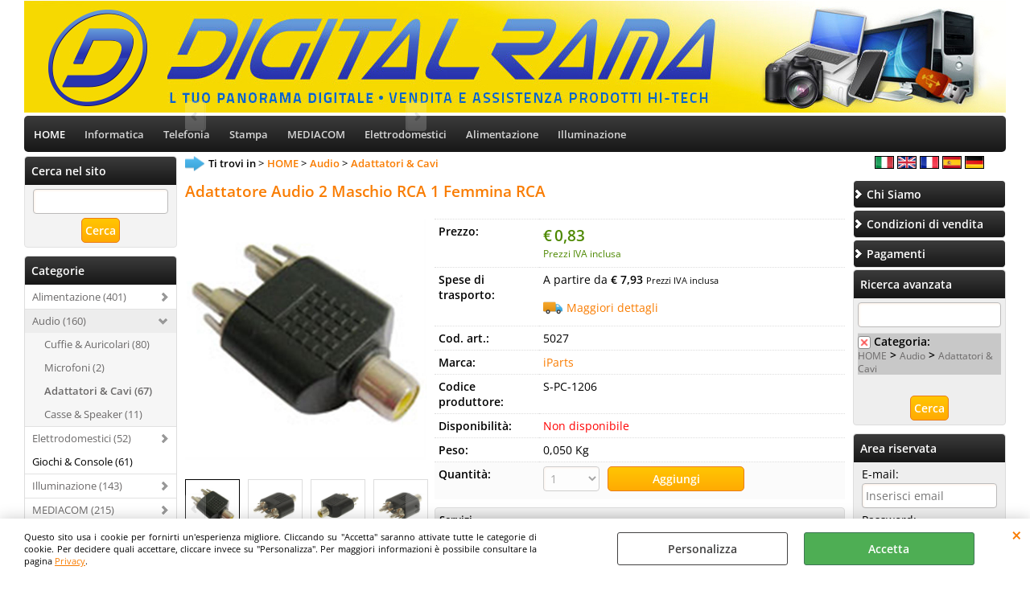

--- FILE ---
content_type: text/html; Charset=iso-8859-1
request_url: https://www.digitalrama.it/it/home/audio/adattatori-cavi/adattatore-audio-2-maschio-rca-1-femmina-rca.1.26.1348.gp.7932.uw
body_size: 40468
content:
<!DOCTYPE html>
<html lang="it">
<head>
<meta charset="iso-8859-1">
<meta http-equiv="content-type" content="text/html; charset=iso-8859-1">
<base href="https://www.digitalrama.it/" />
<script type="text/javascript" id="rdy_0iOubxLL">
	//<![CDATA[
	window.onerror = function(message, url, lineNumber,columnNumber,oError) {oError = oError||{};var aStack = (oError.stack||"").split("\n");var aConsole = [];aConsole.push(message);for(var sY=0;sY<aStack.length;sY++){if(aStack[sY]){aConsole.push(aStack[sY].replace(/@/g,"\t"));}}console.log("ERROR:");console.log(aConsole.join("\n"));console.log("------------------------------------");return true;};
	//]]>
</script>


<link  href="scripts/jquery.js" rel="preload" type="text/javascript" as="script" />
<link  href="scripts/readyprolibrary.min120.js?lang=it" rel="preload" type="text/javascript" as="script" />
<link  href="ReadySkins/wonder/profile_1_20251015192528.css" rel="preload" type="text/css" as="style" />
<title>5027 - Adattatore Audio 2 Maschio RCA 1 Femmina RCA - iParts</title>
<meta http-equiv="imagetoolbar" content="no" />
<meta name="generator" content="Ready Pro Ecommerce" />
<meta name="content-language" content="it" />
<link rel="icon" type="image/x-icon" href="/favicon.ico" />
<meta content="width=device-width, minimum-scale=1.0, maximum-scale=5.0, initial-scale=1.0" name="viewport" />
<meta content="yes" name="apple-mobile-web-app-capable" />
<meta content="yes" name="mobile-web-app-capable" />
<link  href="https://www.digitalrama.it/it/home/audio/adattatori-cavi/adattatore-audio-2-maschio-rca-1-femmina-rca.1.26.1348.gp.7932.uw" rel="canonical" />
<meta property="og:title" content="5027 - Adattatore Audio 2 Maschio RCA 1 Femmina RCA - iParts" />
<meta property="og:type" content="product" />
<meta property="og:url" content="https://www.digitalrama.it/it/home/audio/adattatori-cavi/adattatore-audio-2-maschio-rca-1-femmina-rca.1.26.1348.gp.7932.uw" />
<meta property="og:image" content="https://www.digitalrama.it/files/digitalrama_srl_Files/Foto/30137_1.PNG" />
<link  href="https://www.digitalrama.it/files/digitalrama_srl_Files/Foto/30137_1.PNG" rel="image_src" />
<link  href="ReadySkins/slick/slick1.css" rel="stylesheet" type="text/css" />
<link  href="ReadySkins/slick/slick-theme1.css" rel="stylesheet" type="text/css" />
<!-- SKIN Predefinita (EVO Nero) -->
<link  href="ReadySkins/wonder/profile_1_20251015192528.css" rel="stylesheet" type="text/css" />
<style type="text/css">
.badge-ribbon-title.b1{all:initial;position:relative;white-space: nowrap;display:inline-block !important;border-top-left-radius:2px;border-bottom-left-radius:2px;z-index:10;box-sizing:border-box;text-align:center !important;}.badge-ribbon-title.b1::before {all: initial;}.badge-ribbon-title.b1::after {all: initial;content:" ";display:inline-block;position:absolute;top: 0;right:0;transform: skew(-10deg, 0deg);transform-origin:bottom left;border-radius:2px;padding:0;z-index:9;}.badge-ribbon-title.b1 > span {all:initial;}
.badge-ribbon-title.b2{all:initial;position:relative;white-space: nowrap;display:inline-block !important;border-top-left-radius:2px;border-bottom-left-radius:2px;z-index:10;box-sizing:border-box;text-align:center !important;}.badge-ribbon-title.b2::before {all: initial;}.badge-ribbon-title.b2::after {all: initial;content:" ";display:inline-block;position:absolute;top: 0;right:0;transform: skew(-10deg, 0deg);transform-origin:bottom left;border-radius:2px;padding:0;z-index:9;}.badge-ribbon-title.b2 > span {all:initial;}
#sheetBox .badge-ribbon-title.b1{background-color:red !important;box-shadow:0 2px 3px rgba(0, 0, 0, 0.2) !important;padding: 2px 10px 2px 10px !important;margin-right: 10px !important;margin-bottom: 5px !important;min-width: 80px !important;}#sheetBox .badge-ribbon-title.b1::after {background-color:red !important;height: 100% !important;width: 10px !important;}#sheetBox .badge-ribbon-title.b1::before {content: "new" !important;color:#fff !important;font-family: Tahoma !important;font-size: 12px !important;}
#sheetBox .badge-ribbon-title.b2{background-color:#34bf34 !important;box-shadow:0 2px 3px rgba(0, 0, 0, 0.2) !important;padding: 2px 10px 2px 10px !important;margin-right: 10px !important;margin-bottom: 5px !important;min-width: 80px !important;}#sheetBox .badge-ribbon-title.b2::after {background-color:#34bf34 !important;height: 100% !important;width: 10px !important;}#sheetBox .badge-ribbon-title.b2::before {content: "promo" !important;color:#fff !important;font-family: Tahoma !important;font-size: 12px !important;}
.bigBox .badge-ribbon-title.b1:not(.belongsToGroup),.bigBoxFade .badge-ribbon-title.b1:not(.belongsToGroup),.carousel .badge-ribbon-title.b1:not(.belongsToGroup),.miniBox .badge-ribbon-title.b1:not(.belongsToGroup){background-color:red !important;box-shadow:0 2px 3px rgba(0, 0, 0, 0.2) !important;padding: 2px 10px 2px 10px !important;margin-right: 10px !important;margin-bottom: 5px !important;min-width: 80px !important;}.bigBox .badge-ribbon-title.b1:not(.belongsToGroup)::after,.bigBoxFade .badge-ribbon-title.b1:not(.belongsToGroup)::after,.carousel .badge-ribbon-title.b1:not(.belongsToGroup)::after,.miniBox .badge-ribbon-title.b1:not(.belongsToGroup)::after{background-color:red !important;height: 100% !important;width: 10px !important;}.bigBox .badge-ribbon-title.b1:not(.belongsToGroup)::before,.bigBoxFade .badge-ribbon-title.b1:not(.belongsToGroup)::before,.carousel .badge-ribbon-title.b1:not(.belongsToGroup)::before,.miniBox .badge-ribbon-title.b1:not(.belongsToGroup)::before {content: "new" !important;color:#fff !important;font-family: Tahoma !important;font-size: 12px !important;}
.bigBox .badge-ribbon-title.b2:not(.belongsToGroup),.bigBoxFade .badge-ribbon-title.b2:not(.belongsToGroup),.carousel .badge-ribbon-title.b2:not(.belongsToGroup),.miniBox .badge-ribbon-title.b2:not(.belongsToGroup){background-color:#34bf34 !important;box-shadow:0 2px 3px rgba(0, 0, 0, 0.2) !important;padding: 2px 10px 2px 10px !important;margin-right: 10px !important;margin-bottom: 5px !important;min-width: 80px !important;}.bigBox .badge-ribbon-title.b2:not(.belongsToGroup)::after,.bigBoxFade .badge-ribbon-title.b2:not(.belongsToGroup)::after,.carousel .badge-ribbon-title.b2:not(.belongsToGroup)::after,.miniBox .badge-ribbon-title.b2:not(.belongsToGroup)::after{background-color:#34bf34 !important;height: 100% !important;width: 10px !important;}.bigBox .badge-ribbon-title.b2:not(.belongsToGroup)::before,.bigBoxFade .badge-ribbon-title.b2:not(.belongsToGroup)::before,.carousel .badge-ribbon-title.b2:not(.belongsToGroup)::before,.miniBox .badge-ribbon-title.b2:not(.belongsToGroup)::before {content: "promo" !important;color:#fff !important;font-family: Tahoma !important;font-size: 12px !important;}
.productsWrapper .badge-ribbon-title.b1{background-color:red !important;box-shadow:0 2px 3px rgba(0, 0, 0, 0.2) !important;padding: 2px 10px 2px 10px !important;margin-right: 10px !important;margin-bottom: 5px !important;min-width: 80px !important;}.productsWrapper .badge-ribbon-title.b1::after {background-color:red !important;height: 100% !important;width: 10px !important;}.productsWrapper .badge-ribbon-title.b1::before {content:"new" !important;color:#fff !important;font-family: Tahoma !important;font-size: 12px !important;}
.productsWrapper .badge-ribbon-title.b2{background-color:#34bf34 !important;box-shadow:0 2px 3px rgba(0, 0, 0, 0.2) !important;padding: 2px 10px 2px 10px !important;margin-right: 10px !important;margin-bottom: 5px !important;min-width: 80px !important;}.productsWrapper .badge-ribbon-title.b2::after {background-color:#34bf34 !important;height: 100% !important;width: 10px !important;}.productsWrapper .badge-ribbon-title.b2::before {content:"promo" !important;color:#fff !important;font-family: Tahoma !important;font-size: 12px !important;}
</style>
<!-- Custom CSS --><style type="text/css">
	
#menu li a { 
padding:12px; 
font-size:13px; 
font-weight:bold 
}
</style>
<style type="text/css">
#colSx,#colDx,#colMid{display:table-cell;vertical-align:top;}#mainTable{display:table;}
</style>
<script type="text/javascript" id="rdy_9jiPWerp">
//<![CDATA[
var template_var_bShowMobileVersion=false;
var template_var_skinFolder='ReadySkins/wonder/img/';
var template_var_ajaxCall_page='ajaxRequests.asp';
var template_var_upload_files_page='uploadFiles.asp';
var template_var_renew_session_page='';
var template_var_send_order_page='default.asp?cmd=sendOrder';
var template_var_order_incomplete_btn_ko='Annulla';
var template_var_order_incomplete_btn_ok='Procedi con l\'acquisto';
var template_var_order_incomplete_message='<strong>ATTENZIONE!!</strong><br /><p>Siamo spiacenti ma attualmente non esiste alcun vettore disponibile per la tua zona di consegna.</p><ul><li>Potresti decidere di inviare comunque l\'ordine. Ti chiamera\' un nostro tecnico per aiutarti</li><li>Oppure potresti annullare l\'operazione e riprovare tra qualche giorno lasciando i tuoi articoli nel carrello.</li><li>Oppure potresti annullare l\'operazione ma solo per provare un\'altra destinazione</li></ul><br /><br /><strong>Come vuoi procedere?</strong>';
var readypro_data = {cookiesAccepted:0,cookiesMarketingAccepted:0,cookiesStatisticsAccepted:0,webSiteCharset:'iso-8859-1'};
//]]>
</script>
<script src="scripts/jquery.js" type="text/javascript" id="rdy_scriptsjqueryjs"></script>
<script src="scripts/readyprolibrary.min120.js?lang=it" type="text/javascript" id="rdy_scriptsreadyprolibrarymin120jslangit" defer="defer"></script>
<script src="scripts/select2/dist/js/i18n/it.js" type="text/javascript" id="rdy_scriptsselect2distjsi18nitjs" defer="defer"></script>
<script src="scripts/slick/slick1.js" type="text/javascript" id="rdy_scriptsslickslick1js" defer="defer"></script>
</head>
<body id="body_getProd" class="body_lang_it webAreaID_26">
<div id="cookieAlert"><div class="text"><p>Questo sito usa i cookie per fornirti un'esperienza migliore. Cliccando su "Accetta" saranno attivate tutte le categorie di cookie. Per decidere quali accettare, cliccare invece su "Personalizza". Per maggiori informazioni è possibile consultare la pagina <a href="/privacy">Privacy</a>.</p></div><div class="btn"><a href="/?cmd=cookieAlertDetails" class="details" onclick="return showCookieDetails(this);">Personalizza</a><a href="/?cmd=cookieAlertOK" class="ok" onclick="return acceptCookie(this,false);">Accetta</a></div><a href="/?cmd=cookieAlertCLOSE" class="close" onclick="return closeCookieBanner(this);">CHIUDI</a></div>
<div id="head"><div class="header_container"><a href="https://www.digitalrama.it/default.asp?idA=26"><img src="files/digitalrama_srl_Files/Foto/114400_headingLogo02_1.jpg" id="logo" alt="" border="0" /></a></div></div>
<div id="menu" class="megamenu"><ul>
<li id="webArea_26" class="current">
<a href="https://www.digitalrama.it/" title="HOME" class="selectedButt" target="_self" data-text="HOME">HOME</a>
</li><li id="webArea_21">
<a href="it/informatica.1.21.uw" title="Informatica" target="_self" data-text="Informatica">Informatica</a>
</li><li id="webArea_22">
<a href="it/telefonia.1.22.uw" title="Telefonia" target="_self" data-text="Telefonia">Telefonia</a>
</li><li id="webArea_23">
<a href="it/stampa.1.23.uw" title="Stampa" target="_self" data-text="Stampa">Stampa</a>
</li><li id="webArea_24">
<a href="it/mediacom.1.24.uw" title="MEDIACOM" target="_self" data-text="MEDIACOM">MEDIACOM</a>
</li><li id="webArea_25">
<a href="it/elettrodomestici.1.25.uw" title="Elettrodomestici" target="_self" data-text="Elettrodomestici">Elettrodomestici</a>
</li><li id="webArea_27">
<a href="it/alimentazione.1.27.uw" title="Alimentazione" target="_self" data-text="Alimentazione">Alimentazione</a>
</li><li id="webArea_28">
<a href="it/illuminazione.1.28.uw" title="Illuminazione" target="_self" data-text="Illuminazione">Illuminazione</a>
</li>
</ul>
</div>
<div id="mainTableContainer">
<div id="mainTable">
<div id="colSx"><div id="searchForm">
<div id="searchForm_Title" class="boxTitle bkg1"><span>Cerca nel sito</span></div>
<form action="default.asp" name="frmSearch" id="quickSearchBox">
<input type="text" name="cmdString" id="cmdString" value="" autocomplete="off" />
<input value="Cerca" type="submit" class="butt1" />
<input type="hidden" name="cmd" value="searchProd" />
<input type="hidden" name="bFormSearch" value="1" />
</form>
</div><div id="categories"><div id="categories_Title" class="boxTitle bkg2"><span>Categorie</span></div><ul><!--catTreeSTART1333--><li class="li-folder"><a href="it/home/alimentazione/products.1.26.1333.sp.uw" id="folder_1333" class="folder withProducts" data-id="1333" data-params="cmd=searchProd&idA=26&idC=1333" data-page="standard">Alimentazione (401)</a><ul id="folder_childs_1333" style="display:none;"><!--catTreeSTART1340--><li class="li-folder"><a href="it/home/alimentazione/batterie/products.1.26.1340.sp.uw" id="folder_1340" class="folder withProducts" data-id="1340" data-params="cmd=searchProd&idA=26&idC=1340" data-page="standard">Batterie (163)</a><ul id="folder_childs_1340" style="display:none;"><!--catTreeSTART1359--><li class="li-item"><a href="it/home/alimentazione/batterie/monouso/products.1.26.1359.sp.uw" id="catnode_1359" data-id="1359" data-params="cmd=searchProd&idA=26&idC=1359" data-page="standard">Monouso (2)</a></li><!--catTreeEND1359--><!--catTreeSTART1383--><li class="li-item"><a href="it/home/alimentazione/batterie/powerbank/products.1.26.1383.sp.uw" id="catnode_1383" data-id="1383" data-params="cmd=searchProd&idA=26&idC=1383" data-page="standard">Powerbank (11)</a></li><!--catTreeEND1383--></ul></li><!--catTreeEND1340--><!--catTreeSTART1341--><li class="li-item"><a href="it/home/alimentazione/ups-gruppi-di-continuita/products.1.26.1341.sp.uw" id="catnode_1341" data-id="1341" data-params="cmd=searchProd&idA=26&idC=1341" data-page="standard">UPS - Gruppi di continuità (28)</a></li><!--catTreeEND1341--><!--catTreeSTART1342--><li class="li-item"><a href="it/home/alimentazione/alimentatori-per-notebook/products.1.26.1342.sp.uw" id="catnode_1342" data-id="1342" data-params="cmd=searchProd&idA=26&idC=1342" data-page="standard">Alimentatori per Notebook (44)</a></li><!--catTreeEND1342--><!--catTreeSTART1366--><li class="li-item"><a href="it/home/alimentazione/alimentatori-atx/products.1.26.1366.sp.uw" id="catnode_1366" data-id="1366" data-params="cmd=searchProd&idA=26&idC=1366" data-page="standard">Alimentatori ATX (16)</a></li><!--catTreeEND1366--><!--catTreeSTART1400--><li class="li-item"><a href="it/home/alimentazione/multiprese-e-adattatori/products.1.26.1400.sp.uw" id="catnode_1400" data-id="1400" data-params="cmd=searchProd&idA=26&idC=1400" data-page="standard">Multiprese e adattatori (58)</a></li><!--catTreeEND1400--></ul></li><!--catTreeEND1333--><!--catTreeSTART1334--><li class="li-folder"><a href="it/home/audio/products.1.26.1334.sp.uw" id="folder_1334" class="open" data-id="1334" data-params="cmd=searchProd&idA=26&idC=1334" data-page="standard">Audio (160)</a><ul id="folder_childs_1334" class="openblock"><!--catTreeSTART1346--><li class="li-item"><a href="it/home/audio/cuffie-auricolari/products.1.26.1346.sp.uw" id="catnode_1346" data-id="1346" data-params="cmd=searchProd&idA=26&idC=1346" data-page="standard">Cuffie & Auricolari (80)</a></li><!--catTreeEND1346--><!--catTreeSTART1347--><li class="li-item"><a href="it/home/audio/microfoni/products.1.26.1347.sp.uw" id="catnode_1347" data-id="1347" data-params="cmd=searchProd&idA=26&idC=1347" data-page="standard">Microfoni (2)</a></li><!--catTreeEND1347--><!--catTreeSTART1348--><li class="li-item"><a href="it/home/audio/adattatori-cavi/products.1.26.1348.sp.uw" id="catnode_1348" class="current" data-id="1348" data-params="cmd=searchProd&idA=26&idC=1348" data-page="standard">Adattatori & Cavi (67)</a></li><!--catTreeEND1348--><!--catTreeSTART1349--><li class="li-item"><a href="it/home/audio/casse-speaker/products.1.26.1349.sp.uw" id="catnode_1349" data-id="1349" data-params="cmd=searchProd&idA=26&idC=1349" data-page="standard">Casse & Speaker (11)</a></li><!--catTreeEND1349--></ul></li><!--catTreeEND1334--><!--catTreeSTART1357--><li class="li-folder"><a href="it/home/elettrodomestici/products.1.26.1357.sp.uw" id="folder_1357" class="folder withProducts" data-id="1357" data-params="cmd=searchProd&idA=26&idC=1357" data-page="standard">Elettrodomestici (52)</a><ul id="folder_childs_1357" style="display:none;"><!--catTreeSTART1358--><li class="li-item"><a href="it/home/elettrodomestici/folletto/products.1.26.1358.sp.uw" id="catnode_1358" data-id="1358" data-params="cmd=searchProd&idA=26&idC=1358" data-page="standard">Folletto (23)</a></li><!--catTreeEND1358--></ul></li><!--catTreeEND1357--><!--catTreeSTART1391--><li class="li-item"><a href="it/home/giochi-console/products.1.26.1391.sp.uw" id="catnode_1391" data-id="1391" data-params="cmd=searchProd&idA=26&idC=1391" data-page="standard">Giochi & Console (61)</a></li><!--catTreeEND1391--><!--catTreeSTART1332--><li class="li-folder"><a href="it/home/illuminazione/products.1.26.1332.sp.uw" id="folder_1332" class="folder withProducts" data-id="1332" data-params="cmd=searchProd&idA=26&idC=1332" data-page="standard">Illuminazione (143)</a><ul id="folder_childs_1332" style="display:none;"><!--catTreeSTART1384--><li class="li-item"><a href="it/home/illuminazione/e27/products.1.26.1384.sp.uw" id="catnode_1384" data-id="1384" data-params="cmd=searchProd&idA=26&idC=1384" data-page="standard">E27 (29)</a></li><!--catTreeEND1384--><!--catTreeSTART1385--><li class="li-item"><a href="it/home/illuminazione/e14/products.1.26.1385.sp.uw" id="catnode_1385" data-id="1385" data-params="cmd=searchProd&idA=26&idC=1385" data-page="standard">E14 (22)</a></li><!--catTreeEND1385--><!--catTreeSTART1386--><li class="li-item"><a href="it/home/illuminazione/fari/products.1.26.1386.sp.uw" id="catnode_1386" data-id="1386" data-params="cmd=searchProd&idA=26&idC=1386" data-page="standard">Fari (8)</a></li><!--catTreeEND1386--><!--catTreeSTART1387--><li class="li-item"><a href="it/home/illuminazione/gu10/products.1.26.1387.sp.uw" id="catnode_1387" data-id="1387" data-params="cmd=searchProd&idA=26&idC=1387" data-page="standard">GU10 (1)</a></li><!--catTreeEND1387--></ul></li><!--catTreeEND1332--><!--catTreeSTART1355--><li class="li-folder"><a href="it/home/mediacom/products.1.26.1355.sp.uw" id="folder_1355" class="folder withProducts" data-id="1355" data-params="cmd=searchProd&idA=26&idC=1355" data-page="standard">MEDIACOM (215)</a><ul id="folder_childs_1355" style="display:none;"><!--catTreeSTART1392--><li class="li-item"><a href="it/home/mediacom/tablet/products.1.26.1392.sp.uw" id="catnode_1392" data-id="1392" data-params="cmd=searchProd&idA=26&idC=1392" data-page="standard">Tablet (6)</a></li><!--catTreeEND1392--><!--catTreeSTART1393--><li class="li-item"><a href="it/home/mediacom/custodie/products.1.26.1393.sp.uw" id="catnode_1393" data-id="1393" data-params="cmd=searchProd&idA=26&idC=1393" data-page="standard">Custodie (25)</a></li><!--catTreeEND1393--><!--catTreeSTART1394--><li class="li-item"><a href="it/home/mediacom/accessori/products.1.26.1394.sp.uw" id="catnode_1394" data-id="1394" data-params="cmd=searchProd&idA=26&idC=1394" data-page="standard">Accessori (6)</a></li><!--catTreeEND1394--><!--catTreeSTART1395--><li class="li-item"><a href="it/home/mediacom/lampade-da-tavolo/products.1.26.1395.sp.uw" id="catnode_1395" data-id="1395" data-params="cmd=searchProd&idA=26&idC=1395" data-page="standard">Lampade da tavolo (1)</a></li><!--catTreeEND1395--></ul></li><!--catTreeEND1355--><!--catTreeSTART1370--><li class="li-folder"><a href="it/home/memorie/products.1.26.1370.sp.uw" id="folder_1370" class="folder" data-id="1370" data-params="cmd=searchProd&idA=26&idC=1370" data-page="standard">Memorie (209)</a><ul id="folder_childs_1370" style="display:none;"><!--catTreeSTART1371--><li class="li-item"><a href="it/home/memorie/hard-disk/products.1.26.1371.sp.uw" id="catnode_1371" data-id="1371" data-params="cmd=searchProd&idA=26&idC=1371" data-page="standard">Hard Disk (61)</a></li><!--catTreeEND1371--><!--catTreeSTART1372--><li class="li-item"><a href="it/home/memorie/micro-sd/products.1.26.1372.sp.uw" id="catnode_1372" data-id="1372" data-params="cmd=searchProd&idA=26&idC=1372" data-page="standard">Micro SD (8)</a></li><!--catTreeEND1372--><!--catTreeSTART1373--><li class="li-item"><a href="it/home/memorie/pen-drive/products.1.26.1373.sp.uw" id="catnode_1373" data-id="1373" data-params="cmd=searchProd&idA=26&idC=1373" data-page="standard">Pen Drive (25)</a></li><!--catTreeEND1373--><!--catTreeSTART1374--><li class="li-item"><a href="it/home/memorie/ssd/products.1.26.1374.sp.uw" id="catnode_1374" data-id="1374" data-params="cmd=searchProd&idA=26&idC=1374" data-page="standard">SSD (19)</a></li><!--catTreeEND1374--><!--catTreeSTART1375--><li class="li-item"><a href="it/home/memorie/ram/products.1.26.1375.sp.uw" id="catnode_1375" data-id="1375" data-params="cmd=searchProd&idA=26&idC=1375" data-page="standard">RAM (96)</a></li><!--catTreeEND1375--></ul></li><!--catTreeEND1370--><!--catTreeSTART1319--><li class="li-item"><a href="it/home/nuovo/products.1.26.1319.sp.uw" id="catnode_1319" data-id="1319" data-params="cmd=searchProd&idA=26&idC=1319" data-page="standard">NUOVO (945)</a></li><!--catTreeEND1319--><!--catTreeSTART1330--><li class="li-folder"><a href="it/home/pc-notebook-tablet/products.1.26.1330.sp.uw" id="folder_1330" class="folder withProducts" data-id="1330" data-params="cmd=searchProd&idA=26&idC=1330" data-page="standard">PC / Notebook / Tablet (248)</a><ul id="folder_childs_1330" style="display:none;"><!--catTreeSTART1361--><li class="li-folder"><a href="it/home/pc-notebook-tablet/notebook/products.1.26.1361.sp.uw" id="folder_1361" class="folder withProducts" data-id="1361" data-params="cmd=searchProd&idA=26&idC=1361" data-page="standard">Notebook (30)</a><ul id="folder_childs_1361" style="display:none;"><!--catTreeSTART1365--><li class="li-item"><a href="it/home/pc-notebook-tablet/notebook/supporti-notebook/products.1.26.1365.sp.uw" id="catnode_1365" data-id="1365" data-params="cmd=searchProd&idA=26&idC=1365" data-page="standard">Supporti Notebook (5)</a></li><!--catTreeEND1365--><!--catTreeSTART1382--><li class="li-item"><a href="it/home/pc-notebook-tablet/notebook/borse-custodie/products.1.26.1382.sp.uw" id="catnode_1382" data-id="1382" data-params="cmd=searchProd&idA=26&idC=1382" data-page="standard">Borse & Custodie (24)</a></li><!--catTreeEND1382--></ul></li><!--catTreeEND1361--><!--catTreeSTART1362--><li class="li-item"><a href="it/home/pc-notebook-tablet/pc-desktop/products.1.26.1362.sp.uw" id="catnode_1362" data-id="1362" data-params="cmd=searchProd&idA=26&idC=1362" data-page="standard">PC Desktop (50)</a></li><!--catTreeEND1362--><!--catTreeSTART1363--><li class="li-folder"><a href="it/home/pc-notebook-tablet/tablet/products.1.26.1363.sp.uw" id="folder_1363" class="folder withProducts" data-id="1363" data-params="cmd=searchProd&idA=26&idC=1363" data-page="standard">Tablet (78)</a><ul id="folder_childs_1363" style="display:none;"><!--catTreeSTART1398--><li class="li-item"><a href="it/home/pc-notebook-tablet/tablet/custodie-protezioni-schermo/products.1.26.1398.sp.uw" id="catnode_1398" data-id="1398" data-params="cmd=searchProd&idA=26&idC=1398" data-page="standard">Custodie & Protezioni schermo (51)</a></li><!--catTreeEND1398--></ul></li><!--catTreeEND1363--><!--catTreeSTART1364--><li class="li-item"><a href="it/home/pc-notebook-tablet/ventole/products.1.26.1364.sp.uw" id="catnode_1364" data-id="1364" data-params="cmd=searchProd&idA=26&idC=1364" data-page="standard">Ventole (53)</a></li><!--catTreeEND1364--></ul></li><!--catTreeEND1330--><!--catTreeSTART1329--><li class="li-folder"><a href="it/home/periferiche-pc/products.1.26.1329.sp.uw" id="folder_1329" class="folder withProducts" data-id="1329" data-params="cmd=searchProd&idA=26&idC=1329" data-page="standard">Periferiche PC (177)</a><ul id="folder_childs_1329" style="display:none;"><!--catTreeSTART1339--><li class="li-item"><a href="it/home/periferiche-pc/mouse-tastiere/products.1.26.1339.sp.uw" id="catnode_1339" data-id="1339" data-params="cmd=searchProd&idA=26&idC=1339" data-page="standard">Mouse & Tastiere (59)</a></li><!--catTreeEND1339--><!--catTreeSTART1367--><li class="li-item"><a href="it/home/periferiche-pc/webcam/products.1.26.1367.sp.uw" id="catnode_1367" data-id="1367" data-params="cmd=searchProd&idA=26&idC=1367" data-page="standard">Webcam (7)</a></li><!--catTreeEND1367--><!--catTreeSTART1368--><li class="li-item"><a href="it/home/periferiche-pc/hub-usb/products.1.26.1368.sp.uw" id="catnode_1368" data-id="1368" data-params="cmd=searchProd&idA=26&idC=1368" data-page="standard">Hub USB (13)</a></li><!--catTreeEND1368--><!--catTreeSTART1369--><li class="li-item"><a href="it/home/periferiche-pc/lettori-di-memorie/products.1.26.1369.sp.uw" id="catnode_1369" data-id="1369" data-params="cmd=searchProd&idA=26&idC=1369" data-page="standard">Lettori di memorie (17)</a></li><!--catTreeEND1369--><!--catTreeSTART1402--><li class="li-item"><a href="it/home/periferiche-pc/networking/products.1.26.1402.sp.uw" id="catnode_1402" data-id="1402" data-params="cmd=searchProd&idA=26&idC=1402" data-page="standard">Networking (73)</a></li><!--catTreeEND1402--></ul></li><!--catTreeEND1329--><!--catTreeSTART1389--><li class="li-item"><a href="it/home/pulizia-manutenzione/products.1.26.1389.sp.uw" id="catnode_1389" data-id="1389" data-params="cmd=searchProd&idA=26&idC=1389" data-page="standard">Pulizia & Manutenzione (59)</a></li><!--catTreeEND1389--><!--catTreeSTART1331--><li class="li-folder"><a href="it/home/stampa-ufficio/products.1.26.1331.sp.uw" id="folder_1331" class="folder withProducts" data-id="1331" data-params="cmd=searchProd&idA=26&idC=1331" data-page="standard">Stampa & Ufficio (906)</a><ul id="folder_childs_1331" style="display:none;"><!--catTreeSTART1376--><li class="li-item"><a href="it/home/stampa-ufficio/cartucce/products.1.26.1376.sp.uw" id="catnode_1376" data-id="1376" data-params="cmd=searchProd&idA=26&idC=1376" data-page="standard">Cartucce (420)</a></li><!--catTreeEND1376--><!--catTreeSTART1377--><li class="li-item"><a href="it/home/stampa-ufficio/toner/products.1.26.1377.sp.uw" id="catnode_1377" data-id="1377" data-params="cmd=searchProd&idA=26&idC=1377" data-page="standard">Toner (254)</a></li><!--catTreeEND1377--><!--catTreeSTART1378--><li class="li-item"><a href="it/home/stampa-ufficio/stampanti-multifunzione-laser/products.1.26.1378.sp.uw" id="catnode_1378" data-id="1378" data-params="cmd=searchProd&idA=26&idC=1378" data-page="standard">Stampanti & Multifunzione Laser (55)</a></li><!--catTreeEND1378--><!--catTreeSTART1379--><li class="li-item"><a href="it/home/stampa-ufficio/stampanti-multifunzione-inkjet/products.1.26.1379.sp.uw" id="catnode_1379" data-id="1379" data-params="cmd=searchProd&idA=26&idC=1379" data-page="standard">Stampanti & Multifunzione Inkjet (38)</a></li><!--catTreeEND1379--><!--catTreeSTART1381--><li class="li-item"><a href="it/home/stampa-ufficio/imballaggio/products.1.26.1381.sp.uw" id="catnode_1381" data-id="1381" data-params="cmd=searchProd&idA=26&idC=1381" data-page="standard">Imballaggio (24)</a></li><!--catTreeEND1381--><!--catTreeSTART1390--><li class="li-item"><a href="it/home/stampa-ufficio/etichette-nastri-dymo/products.1.26.1390.sp.uw" id="catnode_1390" data-id="1390" data-params="cmd=searchProd&idA=26&idC=1390" data-page="standard">Etichette & Nastri DYMO (20)</a></li><!--catTreeEND1390--><!--catTreeSTART1397--><li class="li-item"><a href="it/home/stampa-ufficio/cd-dvd/products.1.26.1397.sp.uw" id="catnode_1397" data-id="1397" data-params="cmd=searchProd&idA=26&idC=1397" data-page="standard">CD & DVD (26)</a></li><!--catTreeEND1397--><!--catTreeSTART1399--><li class="li-item"><a href="it/home/stampa-ufficio/drum-tamburi/products.1.26.1399.sp.uw" id="catnode_1399" data-id="1399" data-params="cmd=searchProd&idA=26&idC=1399" data-page="standard">Drum/Tamburi (21)</a></li><!--catTreeEND1399--><!--catTreeSTART1401--><li class="li-item"><a href="it/home/stampa-ufficio/carta/products.1.26.1401.sp.uw" id="catnode_1401" data-id="1401" data-params="cmd=searchProd&idA=26&idC=1401" data-page="standard">Carta (18)</a></li><!--catTreeEND1401--><!--catTreeSTART1404--><li class="li-item"><a href="it/home/stampa-ufficio/calcolatrici/products.1.26.1404.sp.uw" id="catnode_1404" data-id="1404" data-params="cmd=searchProd&idA=26&idC=1404" data-page="standard">Calcolatrici (9)</a></li><!--catTreeEND1404--></ul></li><!--catTreeEND1331--><!--catTreeSTART1336--><li class="li-folder"><a href="it/home/telefonia/products.1.26.1336.sp.uw" id="folder_1336" class="folder withProducts" data-id="1336" data-params="cmd=searchProd&idA=26&idC=1336" data-page="standard">Telefonia (2686)</a><ul id="folder_childs_1336" style="display:none;"><!--catTreeSTART1337--><li class="li-item"><a href="it/home/telefonia/telefoni-fissi-cordless/products.1.26.1337.sp.uw" id="catnode_1337" data-id="1337" data-params="cmd=searchProd&idA=26&idC=1337" data-page="standard">Telefoni fissi & cordless (32)</a></li><!--catTreeEND1337--><!--catTreeSTART1338--><li class="li-item"><a href="it/home/telefonia/cellulari-smartphone/products.1.26.1338.sp.uw" id="catnode_1338" data-id="1338" data-params="cmd=searchProd&idA=26&idC=1338" data-page="standard">Cellulari & Smartphone (99)</a></li><!--catTreeEND1338--><!--catTreeSTART1343--><li class="li-item"><a href="it/home/telefonia/protezioni-schermo/products.1.26.1343.sp.uw" id="catnode_1343" data-id="1343" data-params="cmd=searchProd&idA=26&idC=1343" data-page="standard">Protezioni schermo (821)</a></li><!--catTreeEND1343--><!--catTreeSTART1344--><li class="li-item"><a href="it/home/telefonia/custodie-smartphone/products.1.26.1344.sp.uw" id="catnode_1344" data-id="1344" data-params="cmd=searchProd&idA=26&idC=1344" data-page="standard">Custodie smartphone (1123)</a></li><!--catTreeEND1344--><!--catTreeSTART1345--><li class="li-item"><a href="it/home/telefonia/cavi-e-caricabatterie/products.1.26.1345.sp.uw" id="catnode_1345" data-id="1345" data-params="cmd=searchProd&idA=26&idC=1345" data-page="standard">Cavi e caricabatterie (157)</a></li><!--catTreeEND1345--><!--catTreeSTART1356--><li class="li-item"><a href="it/home/telefonia/ricambi/products.1.26.1356.sp.uw" id="catnode_1356" data-id="1356" data-params="cmd=searchProd&idA=26&idC=1356" data-page="standard">Ricambi (381)</a></li><!--catTreeEND1356--><!--catTreeSTART1403--><li class="li-item"><a href="it/home/telefonia/batterie-per-cellulari/products.1.26.1403.sp.uw" id="catnode_1403" data-id="1403" data-params="cmd=searchProd&idA=26&idC=1403" data-page="standard">Batterie per cellulari (11)</a></li><!--catTreeEND1403--><!--catTreeSTART1405--><li class="li-item"><a href="it/home/telefonia/accessori/products.1.26.1405.sp.uw" id="catnode_1405" data-id="1405" data-params="cmd=searchProd&idA=26&idC=1405" data-page="standard">Accessori (17)</a></li><!--catTreeEND1405--></ul></li><!--catTreeEND1336--><!--catTreeSTART1335--><li class="li-folder"><a href="it/home/video/products.1.26.1335.sp.uw" id="folder_1335" class="folder withProducts" data-id="1335" data-params="cmd=searchProd&idA=26&idC=1335" data-page="standard">Video (173)</a><ul id="folder_childs_1335" style="display:none;"><!--catTreeSTART1350--><li class="li-item"><a href="it/home/video/monitor/products.1.26.1350.sp.uw" id="catnode_1350" data-id="1350" data-params="cmd=searchProd&idA=26&idC=1350" data-page="standard">Monitor (42)</a></li><!--catTreeEND1350--><!--catTreeSTART1351--><li class="li-item"><a href="it/home/video/videosorveglianza/products.1.26.1351.sp.uw" id="catnode_1351" data-id="1351" data-params="cmd=searchProd&idA=26&idC=1351" data-page="standard">Videosorveglianza (8)</a></li><!--catTreeEND1351--><!--catTreeSTART1352--><li class="li-folder"><a href="it/home/video/tv-decoder/products.1.26.1352.sp.uw" id="folder_1352" class="folder withProducts" data-id="1352" data-params="cmd=searchProd&idA=26&idC=1352" data-page="standard">TV & Decoder (55)</a><ul id="folder_childs_1352" style="display:none;"><!--catTreeSTART1354--><li class="li-item"><a href="it/home/video/tv-decoder/telecomandi/products.1.26.1354.sp.uw" id="catnode_1354" data-id="1354" data-params="cmd=searchProd&idA=26&idC=1354" data-page="standard">Telecomandi (19)</a></li><!--catTreeEND1354--></ul></li><!--catTreeEND1352--><!--catTreeSTART1353--><li class="li-item"><a href="it/home/video/staffe/products.1.26.1353.sp.uw" id="catnode_1353" data-id="1353" data-params="cmd=searchProd&idA=26&idC=1353" data-page="standard">Staffe (20)</a></li><!--catTreeEND1353--><!--catTreeSTART1388--><li class="li-item"><a href="it/home/video/gopro/products.1.26.1388.sp.uw" id="catnode_1388" data-id="1388" data-params="cmd=searchProd&idA=26&idC=1388" data-page="standard">GoPro (41)</a></li><!--catTreeEND1388--></ul></li><!--catTreeEND1335--></ul></div><div class="personalElement"><div id="fb-root"></div>
<script>(function(d, s, id) {
  var js, fjs = d.getElementsByTagName(s)[0];
  if (d.getElementById(id)) return;
  js = d.createElement(s); js.id = id;
  js.src = "//connect.facebook.net/it_IT/sdk.js#xfbml=1&version=v2.4";
  fjs.parentNode.insertBefore(js, fjs);
}(document, 'script', 'facebook-jssdk'));</script>
<div><img src="https://www.digitalrama.it/images/facebook_btn.jpg"></div>
<div class="fb-page" data-href="https://www.facebook.com/digitalrama" data-width="188" data-height="130" data-small-header="false" data-adapt-container-width="true" data-hide-cover="false" data-show-facepile="true" data-show-posts="true"><div class="fb-xfbml-parse-ignore"><blockquote cite="https://www.facebook.com/digitalrama"><a href="https://www.facebook.com/digitalrama">DIGITALRAMA</a></blockquote></div></div>
</div><table cellspacing="3" cellpadding="1" border="0" align="center">
<tbody>
<tr>
</tr>
<tr>
<td style="text-align: center;"></td>
</tr>
<tr>
</tr>
</tbody>
</table>
<table cellspacing="1" cellpadding="1" border="0" align="center">
<tbody>
<tr>
<td style="text-align: center;">
<!-- Place this tag where you want the +1 button to render. -->
<div style="height: 24px; width: 300px; display: inline-block; text-indent: 0px; margin: 0px; padding: 0px; background-color: transparent; border-style: none; float: none; line-height: normal; font-size: 1px; vertical-align: baseline; left: 122.5px; top: 28px; background-position: initial initial; background-repeat: initial initial;" class="g-plusone" data-annotation="inline" data-width="300"></div>
</td>
</tr>
</tbody>
</table>
<table cellspacing="3" cellpadding="1" border="0" align="center">
<tbody>
<tr>
</tr>
<tr>
<td style="text-align: center;"></td>
</tr>
<tr>
</tr>
</tbody>
</table>
<!-- Place this tag after the last +1 button tag. -->
<script type="text/javascript">
window.___gcfg = {lang: 'it'};
(function() {
var po = document.createElement('script'); po.type = 'text/javascript'; po.async = true;
po.src = 'https://apis.google.com/js/plusone.js';
var s = document.getElementsByTagName('script')[0]; s.parentNode.insertBefore(po, s);
})();
</script>
<div class="personalElement"><script type="text/javascript" src="https://download.skype.com/share/skypebuttons/js/skypeCheck.js"></script>
<div style="text-align: center;"><a href="skype:digitalrama?call"><img width="124" height="52" src="https://download.skype.com/share/skypebuttons/buttons/call_green_white_124x52.png" style="border: medium none;" alt="Skype Me&trade;!" /></a>
<!-- ============================= 005_Aggiungi_Skype - Modificato da Luca Landi ============================= --></div>
</div></div>
<div id="colMid">
<noscript><div id="jsNotEnabledMessage"><img src="ReadySkins/wonder/img/alert_javascriptIsNotEnable.gif" border="0" alt="" /></div></noscript>
<div id="navBar"><div id="breadcrumbs"><strong>Ti trovi in</strong> <ul><li><a href="https://www.digitalrama.it/" title="HOME"><span>HOME</span></a></li> <li><a href="it/home/audio/products.1.26.1334.sp.uw" title="Audio"><span>Audio</span></a></li> <li><a href="it/home/audio/adattatori-cavi/products.1.26.1348.sp.uw" title="Adattatori & Cavi"><span>Adattatori & Cavi</span></a></li></ul></div></div><script type="application/ld+json">{"itemListElement":[{"@type":"ListItem","position":1,"item":{"@id":"https://www.digitalrama.it/","name":"HOME"}},{"@type":"ListItem","position":2,"item":{"@id":"it/home/audio/products.1.26.1334.sp.uw","name":"Audio"}},{"@type":"ListItem","position":3,"item":{"@id":"it/home/audio/adattatori-cavi/products.1.26.1348.sp.uw","name":"Adattatori & Cavi"}}],"@type":"BreadcrumbList","@context":"https://schema.org"}</script>
<div id="sheetBox">
<div id="sheetBoxTopDetails">
<h1 class="boxTitle">
<span>Adattatore Audio 2 Maschio RCA 1 Femmina RCA</span>
</h1>
<div class="imagesBox" style="width:300px;float:left;margin:0 10px 10px 0;max-width: 400px;">
<div class="mainImagesList" id="sheetMainImageConteiner"><a href="files/digitalrama_srl_Files/Foto/30137_2.PNG" data-fancybox-title="Adattatore Audio 2 Maschio RCA 1 Femmina RCA" class="fancybox-sheet-gallery imageParent"><img src="files/digitalrama_srl_Files/Foto/30137_2.PNG" data-large="files/digitalrama_srl_Files/Foto/30137_2.PNG" fetchpriority="high" class="image" id="sheetMainImage" alt="Adattatore Audio 2 Maschio RCA 1 Femmina RCA" border="0" /></a><a href="files/digitalrama_srl_Files/Foto/61729_2.PNG" data-fancybox-title="Adattatore Audio 2 Maschio RCA 1 Femmina RCA" class="fancybox-sheet-gallery imageParent"><img src="files/digitalrama_srl_Files/Foto/61729_2.PNG" data-lazy="files/digitalrama_srl_Files/Foto/61729_2.PNG" data-large="files/digitalrama_srl_Files/Foto/61729_2.PNG" class="image" id="sheetMainImage_1" alt="Adattatore Audio 2 Maschio RCA 1 Femmina RCA" border="0" /></a><a href="files/digitalrama_srl_Files/Foto/61733_2.PNG" data-fancybox-title="Adattatore Audio 2 Maschio RCA 1 Femmina RCA" class="fancybox-sheet-gallery imageParent"><img src="files/digitalrama_srl_Files/Foto/61733_2.PNG" data-lazy="files/digitalrama_srl_Files/Foto/61733_2.PNG" data-large="files/digitalrama_srl_Files/Foto/61733_2.PNG" class="image" id="sheetMainImage_2" alt="Adattatore Audio 2 Maschio RCA 1 Femmina RCA" border="0" /></a><a href="files/digitalrama_srl_Files/Foto/61957_2.PNG" data-fancybox-title="Adattatore Audio 2 Maschio RCA 1 Femmina RCA" class="fancybox-sheet-gallery imageParent"><img src="files/digitalrama_srl_Files/Foto/61957_2.PNG" data-lazy="files/digitalrama_srl_Files/Foto/61957_2.PNG" data-large="files/digitalrama_srl_Files/Foto/61957_2.PNG" class="image" id="sheetMainImage_3" alt="Adattatore Audio 2 Maschio RCA 1 Femmina RCA" border="0" /></a><a href="files/digitalrama_srl_Files/Foto/61961_2.PNG" data-fancybox-title="Adattatore Audio 2 Maschio RCA 1 Femmina RCA" class="fancybox-sheet-gallery imageParent"><img src="files/digitalrama_srl_Files/Foto/61961_2.PNG" data-lazy="files/digitalrama_srl_Files/Foto/61961_2.PNG" data-large="files/digitalrama_srl_Files/Foto/61961_2.PNG" class="image" id="sheetMainImage_4" alt="Adattatore Audio 2 Maschio RCA 1 Femmina RCA" border="0" /></a><a href="files/digitalrama_srl_Files/Foto/63667_2.PNG" data-fancybox-title="Adattatore Audio 2 Maschio RCA 1 Femmina RCA" class="fancybox-sheet-gallery imageParent"><img src="files/digitalrama_srl_Files/Foto/63667_2.PNG" data-lazy="files/digitalrama_srl_Files/Foto/63667_2.PNG" data-large="files/digitalrama_srl_Files/Foto/63667_2.PNG" class="image" id="sheetMainImage_5" alt="Adattatore Audio 2 Maschio RCA 1 Femmina RCA" border="0" /></a><a href="files/digitalrama_srl_Files/Foto/63671_2.PNG" data-fancybox-title="Adattatore Audio 2 Maschio RCA 1 Femmina RCA" class="fancybox-sheet-gallery imageParent"><img src="files/digitalrama_srl_Files/Foto/63671_2.PNG" data-lazy="files/digitalrama_srl_Files/Foto/63671_2.PNG" data-large="files/digitalrama_srl_Files/Foto/63671_2.PNG" class="image" id="sheetMainImage_6" alt="Adattatore Audio 2 Maschio RCA 1 Femmina RCA" border="0" /></a></div><div class="sheetMainImage thumbsList" data-n-thumbs="4" data-n-total-mages="7" data-add-pinch="1"><a href="#" onclick="return false;" class="thumbParent"><img src="files/digitalrama_srl_Files/Foto/30137_1.PNG" class="thumb" alt="" border="0" /></a><a href="#" onclick="return false;" class="thumbParent"><img src="files/digitalrama_srl_Files/Foto/61729_1.PNG" data-lazy="files/digitalrama_srl_Files/Foto/61729_2.PNG" class="thumb" alt="" border="0" /></a><a href="#" onclick="return false;" class="thumbParent"><img src="files/digitalrama_srl_Files/Foto/61733_1.PNG" data-lazy="files/digitalrama_srl_Files/Foto/61733_2.PNG" class="thumb" alt="" border="0" /></a><a href="#" onclick="return false;" class="thumbParent"><img src="files/digitalrama_srl_Files/Foto/61957_1.PNG" data-lazy="files/digitalrama_srl_Files/Foto/61957_2.PNG" class="thumb" alt="" border="0" /></a><a href="#" onclick="return false;" class="thumbParent"><img src="files/digitalrama_srl_Files/Foto/61961_1.PNG" data-lazy="files/digitalrama_srl_Files/Foto/61961_2.PNG" class="thumb" alt="" border="0" /></a><a href="#" onclick="return false;" class="thumbParent"><img src="files/digitalrama_srl_Files/Foto/63667_1.PNG" data-lazy="files/digitalrama_srl_Files/Foto/63667_2.PNG" class="thumb" alt="" border="0" /></a><a href="#" onclick="return false;" class="thumbParent"><img src="files/digitalrama_srl_Files/Foto/63671_1.PNG" data-lazy="files/digitalrama_srl_Files/Foto/63671_2.PNG" class="thumb" alt="" border="0" /></a></div><div id="zoomDescription" style="color:#fff;font-size:0;">Usa la rotella di scorrimento del mouse per ingrandire l'immagine</div>
</div>
<div class="detailsBox" style="margin:0 0 10px 310px;">
<table width="99%" border="0" cellspacing="0" cellpadding="0"><tr class="price">
<th scope="row" class="price">Prezzo:</th>
<td data-label="" class="price"><h3 class="mainPrice"><span class="mainPriceCurrency">&#8364;</span><span class="mainPriceAmount">0,83</span> <span class="sIva">Prezzi IVA inclusa</span></h3></td>
</tr><tr id="shippingAmount_7932" class="deliveryInfo">
<th scope="row" class="deliveryInfo">Spese di trasporto:</th>
<td id="shippingAmount_7932" data-label="" class="deliveryInfo"><div class="shippingDetails"><span>A partire da <strong>&#8364; 7,93</strong> <span class="sIva">Prezzi IVA inclusa</span></span><a href="#" onclick="return shippingPreviewLightBox('ajaxRequests.asp?cmd=productShipping&cmdID=7932&bAddTaxes=1');" class="shippingDetailsButton" rel="nofollow">Maggiori dettagli</a></div></td>
</tr><tr class="code">
<th scope="row" class="code">Cod. art.:</th>
<td data-label="" class="code">5027</td>
</tr><tr class="T9">
<th scope="row" class="T9">Marca:</th>
<td data-label="" class="T9"><a href="/?cmd=searchProd&t9=432&bFormSearch=1" title="iParts">iParts</a></td>
</tr><tr class="brandCode">
<th scope="row" class="brandCode">Codice produttore:</th>
<td data-label="" class="brandCode">S-PC-1206</td>
</tr><tr class="availability">
<th scope="row" class="availability">Disponibilità:</th>
<td data-label="" class="availability"><span class="noAV">Non disponibile</span>
</td>
</tr><tr>
<th scope="row">Peso:</th>
<td data-label="">0,050 Kg</td>
</tr><tr id="sheetAddToCartRow"><th>Quantità:</th><td class="bkg1"><form class="cart_form_disabled" action="#" method="post" onsubmit="showMessageInLightBox('&lt;div class=&quot;ajax_warning&quot;&gt;\r\n\t&lt;p&gt;Attenzione!&lt;br/&gt;Prodotto non ordinabile&lt;br/&gt;Non disponibile&lt;/p&gt;\r\n\t&lt;div class=&quot;btn_wrapp&quot;&gt;\r\n\t\t&lt;a href=&quot;#&quot; onclick=&quot;return closeLightBox();&quot; class=&quot;btn close&quot;&gt;OK&lt;/a&gt;\r\n\t&lt;/div&gt;\r\n&lt;/div&gt;');;return false;">
<select disabled="disabled" class="cart_form_quantity">
<option value="1">1</option>
</select>
<input value="Aggiungi" type="submit" name="cmdAdd" class="butt1" />
</form></td></tr></table>
</div>
<div class="servicesBox" style="margin:0 0 10px 310px;"><h2><span>Servizi</span></h2><a href="javascript:window.print();" class="buttServPrint">Stampa</a><a href="default.asp?cmd=webRequest&amp;sType=disp&amp;idPrimario=7932" title="Avvisami quando l'articolo sarà disponibile" rel="nofollow" class="webRequestDispo" class="buttServDispo" onclick="showMessageInLightBox('&lt;div class=&quot;ajax_message&quot;&gt;&lt;strong class=&quot;title&quot;&gt;Avvisami quando l\'articolo sar&#224; disponibile&lt;/strong&gt;&lt;p&gt;A quale indirizzo email vuoi ricevere il messaggio?&lt;/p&gt;&lt;form action=&quot;default.asp?cmd=webRequest&amp;sType=disp&amp;idPrimario=7932&quot; method=&quot;post&quot; onsubmit=&quot;return false;&quot; style=&quot;text-align:center;&quot;&gt;&lt;input type=&quot;text&quot; name=&quot;webRequestMAdd&quot; value=&quot;&quot; style=&quot;margin:auto;&quot; class=&quot;webRequestMail&quot; /&gt;&amp;nbsp;&lt;div class=&quot;btn_wrapp&quot;&gt;&lt;a href=&quot;#&quot; onclick=&quot;sendData( $(this).closest(\'form\').get(0) );return false;&quot; class=&quot;btn ok&quot;&gt;OK&lt;/a&gt;&lt;/div&gt;&lt;/form&gt;&lt;/div&gt;');return false;">Avvisami quando l'articolo sarà disponibile</a><a href="ajaxRequests.asp?cmd=tellToFriends&cmdID=7932" title="Condividi" class="buttServTellToFriend" rel="nofollow">Condividi</a><a href="#" onclick="showMessageInLightBox('&lt;div id=&quot;formRequestInfo&quot;&gt;\r\n\t&lt;div class=&quot;boxTitle&quot;&gt;&lt;span&gt;Richiedi informazioni&lt;/span&gt;&lt;/div&gt;\r\n\t&lt;form action=&quot;default.asp?cmd=requestInfo&quot; method=&quot;post&quot; id=&quot;frm_request_info&quot; onsubmit=&quot;return checkRequestInfoForm(this);&quot;&gt;\r\n\t\t&lt;h3&gt;Adattatore Audio 2 Maschio RCA 1 Femmina RCA&lt;/h3&gt;\r\n\t\t&lt;p&gt;Non hai trovato ci&#242; che cerchi? Scrivici e richiedi quello che ti interessa sapere.&lt;/p&gt;\r\n\t\t&lt;table border=&quot;0&quot; cellspacing=&quot;0&quot; cellpadding=&quot;0&quot;&gt;\r\n\t\t\t&lt;tr&gt;\r\n\t\t\t\t&lt;td&gt;\r\n\t\t\t\t\t&lt;label for=&quot;maskedField1&quot;&gt;Nome&lt;/label&gt;\r\n\t\t\t\t\t&lt;input type=&quot;text&quot; name=&quot;maskedField1&quot; id=&quot;maskedField1&quot; /&gt;\r\n\t\t\t\t&lt;/td&gt;\r\n\t\t\t\t&lt;td&gt;&lt;/td&gt;\r\n\t\t\t&lt;/tr&gt;\r\n\t\t\t&lt;tr&gt;\r\n\t\t\t\t&lt;td&gt;\r\n\t\t\t\t\t&lt;label&gt;E-mail&lt;/label&gt;&lt;input type=&quot;text&quot; name=&quot;maskedField2&quot; /&gt;\r\n\t\t\t\t&lt;/td&gt;\r\n\t\t\t\t&lt;td&gt;\r\n\t\t\t\t\t&lt;input type=&quot;hidden&quot; name=&quot;maskedField5&quot; value=&quot;maskedField2&quot; /&gt;\r\n\t\t\t\t&lt;/td&gt;\r\n\t\t\t&lt;/tr&gt;\r\n\t\t\t&lt;tr&gt;\r\n\t\t\t\t&lt;td colspan=&quot;2&quot;&gt;\r\n\t\t\t\t\t&lt;label for=&quot;maskedField3&quot;&gt;Richiesta&lt;/label&gt;\r\n\t\t\t\t\t&lt;textarea rows=&quot;5&quot; name=&quot;maskedField3&quot; id=&quot;maskedField3&quot;&gt;&lt;/textarea&gt;\r\n\t\t\t\t&lt;/td&gt;\r\n\t\t\t&lt;/tr&gt;\r\n\t\t\t&lt;tr&gt;\r\n\t\t\t\t&lt;td colspan=&quot;2&quot;&gt;\r\n\t\t\t\t\t\r\n\t\t\t\t\t&lt;input type=&quot;submit&quot; name=&quot;cmd_OK&quot; value=&quot;INVIA RICHIESTA&quot; class=&quot;butt1 frm_request_info_submit&quot; /&gt;\r\n\t\t\t\t&lt;/td&gt;\r\n\t\t\t&lt;/tr&gt;\r\n\t\t&lt;/table&gt;\r\n\t\t&lt;input type=&quot;hidden&quot; name=&quot;productID&quot; value=&quot;7932&quot; /&gt;\r\n\t&lt;/form&gt;\r\n&lt;/div&gt;');return false;" class="buttServInfo">Richiedi informazioni</a></div>
</div>
<div id="sheetProductBoxes"><div id=""><h2><span>Descrizione</span></h2><div id="sheetProductDescription"><div class="descriptionBox">Adattatore Audio</div></div></div></div>
</div><script type="application/ld+json">{"name":"Adattatore Audio 2 Maschio RCA 1 Femmina RCA","category":"Audio/Adattatori & Cavi","offers":{"url":"https://www.digitalrama.it/it/home/audio/adattatori-cavi/adattatore-audio-2-maschio-rca-1-femmina-rca.1.26.1348.gp.7932.uw","price":"0.83","priceCurrency":"EUR","priceValidUntil":"09-11-2025 00:44:09","availability":"https://schema.org/OutOfStock"},"image":"https://www.digitalrama.it/files/digitalrama_srl_Files/Foto/30137_2.PNG","brand":{"name":"iParts","@type":"Brand"},"mpn":"S-PC-1206","sku":"5027","shipping_weight":"0.05 Kg","product_weight":"0.05 Kg","description":"Adattatore Audio","@type":"Product","@context":"https://schema.org"}</script>
</div>
<div id="colDx"><div id="languagesBox"><a href="it/home/audio/adattatori-cavi/adattatore-audio-2-maschio-rca-1-femmina-rca.1.26.1348.gp.7932.uw?l=1" title="Italiano"><img src="[data-uri]" alt="" border="0" /></a><a href="it/home/audio/adattatori-cavi/adattatore-audio-2-maschio-rca-1-femmina-rca.1.26.1348.gp.7932.uw?l=2" title="Inglese"><img src="[data-uri]" alt="" border="0" /></a><a href="it/home/audio/adattatori-cavi/adattatore-audio-2-maschio-rca-1-femmina-rca.1.26.1348.gp.7932.uw?l=3" title="Francese"><img src="[data-uri]" alt="" border="0" /></a><a href="it/home/audio/adattatori-cavi/adattatore-audio-2-maschio-rca-1-femmina-rca.1.26.1348.gp.7932.uw?l=4" title="Spagnolo"><img src="[data-uri]" alt="" border="0" /></a><a href="it/home/audio/adattatori-cavi/adattatore-audio-2-maschio-rca-1-femmina-rca.1.26.1348.gp.7932.uw?l=0" title="Tedesco"><img src="[data-uri]" alt="" border="0" /></a></div><a href="chi-siamo" target="_self" title="Chi Siamo" id="personal_btn_WP_3" class="personalButt"><span>Chi Siamo</span></a><a href="condizioni-di-vendita" target="_self" title="Condizioni di vendita" id="personal_btn_WP_2" class="personalButt"><span>Condizioni di vendita</span></a><a href="Pagamenti" target="_self" title="Pagamenti" id="personal_btn_WP_1" class="personalButt"><span>Pagamenti</span></a><div id="mainSearchFormBoxDX" class="mainSearchForm"><div id="mainSearchFormBoxDX_Title" class="boxTitle bkg2"><span>Ricerca avanzata</span></div><form action="default.asp" id="mainSearchFormDX_frm"><label>Cerca</label><input type="text" name="cmdString" autocomplete="off" value="" /><div id="paramsFormblockDX" style="clear:both;"><div class="wrap_dl"><dl class="filterBoxes"><dt class="currentFilter category"><a href="#" onclick="return advancedFormSetFilter(document.getElementById('mainSearchFormDX_frm').idC,'');" class="delFilter">x</a><input type="hidden" name="idC" value="1348" /><strong>Categoria:</strong> <p><a href="https://www.digitalrama.it/" title="HOME">HOME</a> &gt; <a href="it/home/audio/products.1.26.1334.sp.uw" title="Audio">Audio</a> &gt; <a href="it/home/audio/adattatori-cavi/products.1.26.1348.sp.uw" title="Adattatori & Cavi">Adattatori & Cavi</a></p></dt></dl></div><span style="clear:both;line-height:0;font-size:1px;">&nbsp;</span></div><input type="hidden" name="cmd" value="searchProd" /><input type="hidden" name="bFormSearch" value="1" /><input type="submit" name="cmdSearchOK" value="Cerca" class="butt1" style="margin-left:0;" /></form></div><div id="loginBox">
<div id="loginBox_Title" class="boxTitle bkg2"><span>Area riservata</span></div>
<form action="it/home/audio/adattatori-cavi/adattatore-audio-2-maschio-rca-1-femmina-rca.1.26.1348.gp.7932.uw" method="post">
<label for="uid">E-mail:</label>
<input type="text" id="uid" name="uid" placeholder="Inserisci email" />
<label for="pwd">Password:</label>
<input type="password" id="pwd" name="pwd" placeholder="Inserisci password" />
<input type="submit" value="Accedi" class="butt1 b_green" />
</form>
<ul>
<li><a href="#" title="Inserire l'indirizzo email con il quale e' stata effettuata la registrazione per reimpostare la password" onclick="return showMessageInLightBox('&lt;div id=&quot;resetPwdRequest&quot;&gt;&lt;div class=&quot;boxTitle&quot;&gt;Hai perso la password?&lt;/div&gt;Per avviare la procedura di reset della password inserisci l\'indirizzo email con il quale ti sei registrato.&lt;form id=&quot;resetPwdRequestForm&quot; action=&quot;default.asp?cmd=resetPwdRequest&quot; method=&quot;post&quot; onsubmit=&quot;return checkResetPwdForm(this);&quot;&gt;&lt;label for=&quot;email&quot;&gt;E-mail&lt;/label&gt;&amp;nbsp;&lt;input type=&quot;text&quot; name=&quot;email&quot; /&gt;&amp;nbsp;&lt;input type=&quot;submit&quot; name=&quot;cmd_OK&quot; value=&quot;Vai&quot; class=&quot;butt1&quot; id=&quot;resetPwdRequestButt&quot; /&gt;&lt;/form&gt;&lt;/div&gt;');" rel="nofollow">Hai perso la password?</a></li>
<li><a href="default.asp?cmd=regForm" class="Registratevi gratuitamente sul nostro sito per potere effettuare acquisti e usufruire di tutti i vantaggi riservati agli utenti registrati">Registrati</a></li>
</ul>
</div><div id="cartBoxContainer"><div id="cartBoxRight"><div id="cartBoxRight_Title" class="boxTitle bkg1"><span>Carrello</span></div><p>Il carrello è vuoto</p></div></div><div class="personalElement"><p>Articoli in archivio:</p>
<p>6435</p>
<p>Utenti in linea:</p>
<p>11</p>
<p>Utenti registrati:</p>
<p>43112</p>
</div></div>
</div>
</div>
<div id="mmLayer_webArea_26" class="megamenuLayer"><div class="megamenuLayerWrapper"><div class="megamenuLayerContent"><div class="categoriesLinks columnizeContainer"><dl class="onlyFirst">
	<dt class="li-folder">		<a href="it/home/alimentazione/products.1.26.1333.sp.uw" title="Alimentazione" data-id="1333" class="folder withProducts" data-params="cmd=searchProd&idA=26&idC=1333" data-page="standard">Alimentazione</a></dt>
</dl>
<dl class="onlyFirst">
	<dt class="li-folder">		<a href="it/home/audio/products.1.26.1334.sp.uw" title="Audio" data-id="1334" class="folder" data-params="cmd=searchProd&idA=26&idC=1334" data-page="standard">Audio</a></dt>
</dl>
<dl class="onlyFirst">
	<dt class="li-folder">		<a href="it/home/elettrodomestici/products.1.26.1357.sp.uw" title="Elettrodomestici" data-id="1357" class="folder withProducts" data-params="cmd=searchProd&idA=26&idC=1357" data-page="standard">Elettrodomestici</a></dt>
</dl>
<dl class="onlyFirst">
	<dt class="li-item">		<a href="it/home/giochi-console/products.1.26.1391.sp.uw" title="Giochi & Console" data-id="1391" data-params="cmd=searchProd&idA=26&idC=1391" data-page="standard">Giochi & Console</a></dt>
</dl>
<dl class="onlyFirst">
	<dt class="li-folder">		<a href="it/home/illuminazione/products.1.26.1332.sp.uw" title="Illuminazione" data-id="1332" class="folder withProducts" data-params="cmd=searchProd&idA=26&idC=1332" data-page="standard">Illuminazione</a></dt>
</dl>
<dl class="onlyFirst">
	<dt class="li-folder">		<a href="it/home/mediacom/products.1.26.1355.sp.uw" title="MEDIACOM" data-id="1355" class="folder withProducts" data-params="cmd=searchProd&idA=26&idC=1355" data-page="standard">MEDIACOM</a></dt>
</dl>
<dl class="onlyFirst">
	<dt class="li-folder">		<a href="it/home/memorie/products.1.26.1370.sp.uw" title="Memorie" data-id="1370" class="folder" data-params="cmd=searchProd&idA=26&idC=1370" data-page="standard">Memorie</a></dt>
</dl>
<dl class="onlyFirst">
	<dt class="li-item">		<a href="it/home/nuovo/products.1.26.1319.sp.uw" title="NUOVO" data-id="1319" data-params="cmd=searchProd&idA=26&idC=1319" data-page="standard">NUOVO</a></dt>
</dl>
<dl class="onlyFirst">
	<dt class="li-folder">		<a href="it/home/pc-notebook-tablet/products.1.26.1330.sp.uw" title="PC / Notebook / Tablet" data-id="1330" class="folder withProducts" data-params="cmd=searchProd&idA=26&idC=1330" data-page="standard">PC / Notebook / Tablet</a></dt>
</dl>
<dl class="onlyFirst">
	<dt class="li-folder">		<a href="it/home/periferiche-pc/products.1.26.1329.sp.uw" title="Periferiche PC" data-id="1329" class="folder withProducts" data-params="cmd=searchProd&idA=26&idC=1329" data-page="standard">Periferiche PC</a></dt>
</dl>
<dl class="onlyFirst">
	<dt class="li-item">		<a href="it/home/pulizia-manutenzione/products.1.26.1389.sp.uw" title="Pulizia & Manutenzione" data-id="1389" data-params="cmd=searchProd&idA=26&idC=1389" data-page="standard">Pulizia & Manutenzione</a></dt>
</dl>
<dl class="onlyFirst">
	<dt class="li-folder">		<a href="it/home/stampa-ufficio/products.1.26.1331.sp.uw" title="Stampa & Ufficio" data-id="1331" class="folder withProducts" data-params="cmd=searchProd&idA=26&idC=1331" data-page="standard">Stampa & Ufficio</a></dt>
</dl>
<dl class="onlyFirst">
	<dt class="li-folder">		<a href="it/home/telefonia/products.1.26.1336.sp.uw" title="Telefonia" data-id="1336" class="folder withProducts" data-params="cmd=searchProd&idA=26&idC=1336" data-page="standard">Telefonia</a></dt>
</dl>
<dl class="onlyFirst">
	<dt class="li-folder">		<a href="it/home/video/products.1.26.1335.sp.uw" title="Video" data-id="1335" class="folder withProducts" data-params="cmd=searchProd&idA=26&idC=1335" data-page="standard">Video</a></dt>
</dl>
</div></div></div></div><div id="mmLayer_webArea_21" class="megamenuLayer"><div class="megamenuLayerWrapper"><div class="megamenuLayerContent"><div class="categoriesLinks columnizeContainer"><dl>
	<dt class="li-item">		<a href="it/informatica/alimentatori-atx/products.1.21.1366.sp.uw" title="Alimentatori ATX" data-id="1366" data-params="cmd=searchProd&idA=21&idC=1366" data-page="standard">Alimentatori ATX</a></dt>
</dl>
<dl>
	<dt class="li-item">		<a href="it/informatica/alimentatori-per-notebook/products.1.21.1342.sp.uw" title="Alimentatori per Notebook" data-id="1342" data-params="cmd=searchProd&idA=21&idC=1342" data-page="standard">Alimentatori per Notebook</a></dt>
</dl>
<dl class="dontsplit">
	<dt class="li-folder">		<a href="it/informatica/alimentazione/products.1.21.1333.sp.uw" title="Alimentazione" data-id="1333" class="folder withProducts" data-params="cmd=searchProd&idA=21&idC=1333" data-page="standard">Alimentazione</a></dt>
	<dd class="li-folder">		<a href="it/informatica/alimentazione/batterie/products.1.21.1340.sp.uw" title="Batterie" data-id="1340" class="folder withProducts" data-params="cmd=searchProd&idA=21&idC=1340" data-page="standard">Batterie</a></dd>
	<dd class="li-item">		<a href="it/informatica/ups-gruppi-di-continuita/products.1.21.1341.sp.uw" title="UPS - Gruppi di continuità" data-id="1341" data-params="cmd=searchProd&idA=21&idC=1341" data-page="standard">UPS - Gruppi di continuità</a></dd>
	<dd class="li-item">		<a href="it/informatica/alimentatori-per-notebook/products.1.21.1342.sp.uw" title="Alimentatori per Notebook" data-id="1342" data-params="cmd=searchProd&idA=21&idC=1342" data-page="standard">Alimentatori per Notebook</a></dd>
	<dd class="li-item">		<a href="it/informatica/alimentatori-atx/products.1.21.1366.sp.uw" title="Alimentatori ATX" data-id="1366" data-params="cmd=searchProd&idA=21&idC=1366" data-page="standard">Alimentatori ATX</a></dd>
	<dd class="li-item">		<a href="it/informatica/alimentazione/multiprese-e-adattatori/products.1.21.1400.sp.uw" title="Multiprese e adattatori" data-id="1400" data-params="cmd=searchProd&idA=21&idC=1400" data-page="standard">Multiprese e adattatori</a></dd>
</dl>
<dl class="dontsplit">
	<dt class="li-folder">		<a href="it/informatica/audio/products.1.21.1334.sp.uw" title="Audio" data-id="1334" class="folder" data-params="cmd=searchProd&idA=21&idC=1334" data-page="standard">Audio</a></dt>
	<dd class="li-item">		<a href="it/informatica/audio/cuffie-auricolari/products.1.21.1346.sp.uw" title="Cuffie & Auricolari" data-id="1346" data-params="cmd=searchProd&idA=21&idC=1346" data-page="standard">Cuffie & Auricolari</a></dd>
	<dd class="li-item">		<a href="it/informatica/audio/microfoni/products.1.21.1347.sp.uw" title="Microfoni" data-id="1347" data-params="cmd=searchProd&idA=21&idC=1347" data-page="standard">Microfoni</a></dd>
	<dd class="li-item">		<a href="it/informatica/audio/adattatori-cavi/products.1.21.1348.sp.uw" title="Adattatori & Cavi" data-id="1348" data-params="cmd=searchProd&idA=21&idC=1348" data-page="standard">Adattatori & Cavi</a></dd>
	<dd class="li-item">		<a href="it/informatica/audio/casse-speaker/products.1.21.1349.sp.uw" title="Casse & Speaker" data-id="1349" data-params="cmd=searchProd&idA=21&idC=1349" data-page="standard">Casse & Speaker</a></dd>
</dl>
<dl class="dontsplit">
	<dt class="li-folder">		<a href="it/informatica/memorie/products.1.21.1370.sp.uw" title="Memorie" data-id="1370" class="folder" data-params="cmd=searchProd&idA=21&idC=1370" data-page="standard">Memorie</a></dt>
	<dd class="li-item">		<a href="it/informatica/memorie/hard-disk/products.1.21.1371.sp.uw" title="Hard Disk" data-id="1371" data-params="cmd=searchProd&idA=21&idC=1371" data-page="standard">Hard Disk</a></dd>
	<dd class="li-item">		<a href="it/informatica/memorie/micro-sd/products.1.21.1372.sp.uw" title="Micro SD" data-id="1372" data-params="cmd=searchProd&idA=21&idC=1372" data-page="standard">Micro SD</a></dd>
	<dd class="li-item">		<a href="it/informatica/memorie/pen-drive/products.1.21.1373.sp.uw" title="Pen Drive" data-id="1373" data-params="cmd=searchProd&idA=21&idC=1373" data-page="standard">Pen Drive</a></dd>
	<dd class="li-item">		<a href="it/informatica/memorie/ssd/products.1.21.1374.sp.uw" title="SSD" data-id="1374" data-params="cmd=searchProd&idA=21&idC=1374" data-page="standard">SSD</a></dd>
	<dd class="li-item">		<a href="it/informatica/memorie/ram/products.1.21.1375.sp.uw" title="RAM" data-id="1375" data-params="cmd=searchProd&idA=21&idC=1375" data-page="standard">RAM</a></dd>
</dl>
<dl class="dontsplit">
	<dt class="li-folder">		<a href="it/informatica/pc-notebook-tablet/products.1.21.1330.sp.uw" title="PC / Notebook / Tablet" data-id="1330" class="folder withProducts" data-params="cmd=searchProd&idA=21&idC=1330" data-page="standard">PC / Notebook / Tablet</a></dt>
	<dd class="li-folder">		<a href="it/informatica/pc-notebook-tablet/notebook/products.1.21.1361.sp.uw" title="Notebook" data-id="1361" class="folder withProducts" data-params="cmd=searchProd&idA=21&idC=1361" data-page="standard">Notebook</a></dd>
	<dd class="li-item">		<a href="it/informatica/pc-notebook-tablet/pc-desktop/products.1.21.1362.sp.uw" title="PC Desktop" data-id="1362" data-params="cmd=searchProd&idA=21&idC=1362" data-page="standard">PC Desktop</a></dd>
	<dd class="li-folder">		<a href="it/informatica/pc-notebook-tablet/tablet/products.1.21.1363.sp.uw" title="Tablet" data-id="1363" class="folder withProducts" data-params="cmd=searchProd&idA=21&idC=1363" data-page="standard">Tablet</a></dd>
	<dd class="li-item">		<a href="it/informatica/pc-notebook-tablet/ventole/products.1.21.1364.sp.uw" title="Ventole" data-id="1364" data-params="cmd=searchProd&idA=21&idC=1364" data-page="standard">Ventole</a></dd>
</dl>
<dl class="dontsplit">
	<dt class="li-folder">		<a href="it/informatica/periferiche-pc/products.1.21.1329.sp.uw" title="Periferiche PC" data-id="1329" class="folder withProducts" data-params="cmd=searchProd&idA=21&idC=1329" data-page="standard">Periferiche PC</a></dt>
	<dd class="li-item">		<a href="it/informatica/periferiche-pc/mouse-tastiere/products.1.21.1339.sp.uw" title="Mouse & Tastiere" data-id="1339" data-params="cmd=searchProd&idA=21&idC=1339" data-page="standard">Mouse & Tastiere</a></dd>
	<dd class="li-item">		<a href="it/informatica/periferiche-pc/webcam/products.1.21.1367.sp.uw" title="Webcam" data-id="1367" data-params="cmd=searchProd&idA=21&idC=1367" data-page="standard">Webcam</a></dd>
	<dd class="li-item">		<a href="it/informatica/periferiche-pc/hub-usb/products.1.21.1368.sp.uw" title="Hub USB" data-id="1368" data-params="cmd=searchProd&idA=21&idC=1368" data-page="standard">Hub USB</a></dd>
	<dd class="li-item">		<a href="it/informatica/periferiche-pc/lettori-di-memorie/products.1.21.1369.sp.uw" title="Lettori di memorie" data-id="1369" data-params="cmd=searchProd&idA=21&idC=1369" data-page="standard">Lettori di memorie</a></dd>
	<dd class="li-item">		<a href="it/informatica/periferiche-pc/networking/products.1.21.1402.sp.uw" title="Networking" data-id="1402" data-params="cmd=searchProd&idA=21&idC=1402" data-page="standard">Networking</a></dd>
</dl>
<dl>
	<dt class="li-item">		<a href="it/informatica/ups-gruppi-di-continuita/products.1.21.1341.sp.uw" title="UPS - Gruppi di continuità" data-id="1341" data-params="cmd=searchProd&idA=21&idC=1341" data-page="standard">UPS - Gruppi di continuità</a></dt>
</dl>
<dl class="dontsplit">
	<dt class="li-folder">		<a href="it/informatica/video/products.1.21.1335.sp.uw" title="Video" data-id="1335" class="folder withProducts" data-params="cmd=searchProd&idA=21&idC=1335" data-page="standard">Video</a></dt>
	<dd class="li-item">		<a href="it/informatica/video/monitor/products.1.21.1350.sp.uw" title="Monitor" data-id="1350" data-params="cmd=searchProd&idA=21&idC=1350" data-page="standard">Monitor</a></dd>
	<dd class="li-item">		<a href="it/informatica/video/videosorveglianza/products.1.21.1351.sp.uw" title="Videosorveglianza" data-id="1351" data-params="cmd=searchProd&idA=21&idC=1351" data-page="standard">Videosorveglianza</a></dd>
	<dd class="li-folder">		<a href="it/informatica/video/tv-decoder/products.1.21.1352.sp.uw" title="TV & Decoder" data-id="1352" class="folder withProducts" data-params="cmd=searchProd&idA=21&idC=1352" data-page="standard">TV & Decoder</a></dd>
	<dd class="li-item">		<a href="it/informatica/video/staffe/products.1.21.1353.sp.uw" title="Staffe" data-id="1353" data-params="cmd=searchProd&idA=21&idC=1353" data-page="standard">Staffe</a></dd>
	<dd class="li-item">		<a href="it/informatica/video/gopro/products.1.21.1388.sp.uw" title="GoPro" data-id="1388" data-params="cmd=searchProd&idA=21&idC=1388" data-page="standard">GoPro</a></dd>
</dl>
</div></div></div></div><div id="mmLayer_webArea_22" class="megamenuLayer"><div class="megamenuLayerWrapper"><div class="megamenuLayerContent"><div class="categoriesLinks columnizeContainer"><dl>
	<dt class="li-item">		<a href="it/telefonia/cavi-e-caricabatterie/products.1.22.1345.sp.uw" title="Cavi e caricabatterie" data-id="1345" data-params="cmd=searchProd&idA=22&idC=1345" data-page="standard">Cavi e caricabatterie</a></dt>
</dl>
<dl>
	<dt class="li-item">		<a href="it/telefonia/cellulari-smartphone/products.1.22.1338.sp.uw" title="Cellulari & Smartphone" data-id="1338" data-params="cmd=searchProd&idA=22&idC=1338" data-page="standard">Cellulari & Smartphone</a></dt>
</dl>
<dl>
	<dt class="li-item">		<a href="it/telefonia/custodie-smartphone/products.1.22.1344.sp.uw" title="Custodie smartphone" data-id="1344" data-params="cmd=searchProd&idA=22&idC=1344" data-page="standard">Custodie smartphone</a></dt>
</dl>
<dl>
	<dt class="li-item">		<a href="it/telefonia/micro-sd/products.1.22.1372.sp.uw" title="Micro SD" data-id="1372" data-params="cmd=searchProd&idA=22&idC=1372" data-page="standard">Micro SD</a></dt>
</dl>
<dl>
	<dt class="li-item">		<a href="it/telefonia/protezioni-schermo/products.1.22.1343.sp.uw" title="Protezioni schermo" data-id="1343" data-params="cmd=searchProd&idA=22&idC=1343" data-page="standard">Protezioni schermo</a></dt>
</dl>
<dl>
	<dt class="li-item">		<a href="it/telefonia/telefoni-fissi-cordless/products.1.22.1337.sp.uw" title="Telefoni fissi & cordless" data-id="1337" data-params="cmd=searchProd&idA=22&idC=1337" data-page="standard">Telefoni fissi & cordless</a></dt>
</dl>
</div></div></div></div><div id="mmLayer_webArea_23" class="megamenuLayer"><div class="megamenuLayerWrapper"><div class="megamenuLayerContent"><div class="categoriesLinks columnizeContainer"><dl>
	<dt class="li-item">		<a href="it/stampa/cartucce/products.1.23.1376.sp.uw" title="Cartucce" data-id="1376" data-params="cmd=searchProd&idA=23&idC=1376" data-page="standard">Cartucce</a></dt>
</dl>
<dl>
	<dt class="li-item">		<a href="it/stampa/imballaggio/products.1.23.1381.sp.uw" title="Imballaggio" data-id="1381" data-params="cmd=searchProd&idA=23&idC=1381" data-page="standard">Imballaggio</a></dt>
</dl>
<dl>
	<dt class="li-item">		<a href="it/stampa/stampanti-multifunzione-inkjet/products.1.23.1379.sp.uw" title="Stampanti & Multifunzione Inkjet" data-id="1379" data-params="cmd=searchProd&idA=23&idC=1379" data-page="standard">Stampanti & Multifunzione Inkjet</a></dt>
</dl>
<dl>
	<dt class="li-item">		<a href="it/stampa/stampanti-multifunzione-laser/products.1.23.1378.sp.uw" title="Stampanti & Multifunzione Laser" data-id="1378" data-params="cmd=searchProd&idA=23&idC=1378" data-page="standard">Stampanti & Multifunzione Laser</a></dt>
</dl>
<dl>
	<dt class="li-item">		<a href="it/stampa/toner/products.1.23.1377.sp.uw" title="Toner" data-id="1377" data-params="cmd=searchProd&idA=23&idC=1377" data-page="standard">Toner</a></dt>
</dl>
</div></div></div></div><div id="mmLayer_webArea_24" class="megamenuLayer"><div class="megamenuLayerWrapper"><div class="megamenuLayerContent"><div class="categoriesLinks columnizeContainer"><dl class="dontsplit">
	<dt class="li-folder">		<a href="it/mediacom/mediacom/products.1.24.1355.sp.uw" title="MEDIACOM" data-id="1355" class="folder withProducts" data-params="cmd=searchProd&idA=24&idC=1355" data-page="standard">MEDIACOM</a></dt>
	<dd class="li-item">		<a href="it/mediacom/tablet/products.1.24.1392.sp.uw" title="Tablet" data-id="1392" data-params="cmd=searchProd&idA=24&idC=1392" data-page="standard">Tablet</a></dd>
	<dd class="li-item">		<a href="it/mediacom/custodie/products.1.24.1393.sp.uw" title="Custodie" data-id="1393" data-params="cmd=searchProd&idA=24&idC=1393" data-page="standard">Custodie</a></dd>
	<dd class="li-item">		<a href="it/mediacom/accessori/products.1.24.1394.sp.uw" title="Accessori" data-id="1394" data-params="cmd=searchProd&idA=24&idC=1394" data-page="standard">Accessori</a></dd>
	<dd class="li-item">		<a href="it/mediacom/lampade-da-tavolo/products.1.24.1395.sp.uw" title="Lampade da tavolo" data-id="1395" data-params="cmd=searchProd&idA=24&idC=1395" data-page="standard">Lampade da tavolo</a></dd>
</dl>
<dl>
	<dt class="li-item">		<a href="it/mediacom/tablet/products.1.24.1392.sp.uw" title="Tablet" data-id="1392" data-params="cmd=searchProd&idA=24&idC=1392" data-page="standard">Tablet</a></dt>
</dl>
<dl>
	<dt class="li-item">		<a href="it/mediacom/custodie/products.1.24.1393.sp.uw" title="Custodie" data-id="1393" data-params="cmd=searchProd&idA=24&idC=1393" data-page="standard">Custodie</a></dt>
</dl>
<dl>
	<dt class="li-item">		<a href="it/mediacom/accessori/products.1.24.1394.sp.uw" title="Accessori" data-id="1394" data-params="cmd=searchProd&idA=24&idC=1394" data-page="standard">Accessori</a></dt>
</dl>
<dl>
	<dt class="li-item">		<a href="it/mediacom/lampade-da-tavolo/products.1.24.1395.sp.uw" title="Lampade da tavolo" data-id="1395" data-params="cmd=searchProd&idA=24&idC=1395" data-page="standard">Lampade da tavolo</a></dt>
</dl>
</div></div></div></div><div id="mmLayer_webArea_25" class="megamenuLayer"><div class="megamenuLayerWrapper"><div class="megamenuLayerContent"><div class="categoriesLinks columnizeContainer"><dl>
	<dt class="li-item">		<a href="it/elettrodomestici/folletto/products.1.25.1358.sp.uw" title="Folletto" data-id="1358" data-params="cmd=searchProd&idA=25&idC=1358" data-page="standard">Folletto</a></dt>
</dl>
<dl class="dontsplit">
	<dt class="li-folder">		<a href="it/elettrodomestici/elettrodomestici/products.1.25.1357.sp.uw" title="Elettrodomestici" data-id="1357" class="folder withProducts" data-params="cmd=searchProd&idA=25&idC=1357" data-page="standard">Elettrodomestici</a></dt>
	<dd class="li-item">		<a href="it/elettrodomestici/folletto/products.1.25.1358.sp.uw" title="Folletto" data-id="1358" data-params="cmd=searchProd&idA=25&idC=1358" data-page="standard">Folletto</a></dd>
</dl>
</div></div></div></div><div id="mmLayer_webArea_27" class="megamenuLayer"><div class="megamenuLayerWrapper"><div class="megamenuLayerContent"><div class="categoriesLinks columnizeContainer"><dl>
	<dt class="li-item">		<a href="it/alimentazione/alimentatori-atx/products.1.27.1366.sp.uw" title="Alimentatori ATX" data-id="1366" data-params="cmd=searchProd&idA=27&idC=1366" data-page="standard">Alimentatori ATX</a></dt>
</dl>
<dl>
	<dt class="li-item">		<a href="it/alimentazione/alimentatori-per-notebook/products.1.27.1342.sp.uw" title="Alimentatori per Notebook" data-id="1342" data-params="cmd=searchProd&idA=27&idC=1342" data-page="standard">Alimentatori per Notebook</a></dt>
</dl>
<dl class="dontsplit">
	<dt class="li-folder">		<a href="it/alimentazione/batterie/products.1.27.1340.sp.uw" title="Batterie" data-id="1340" class="folder withProducts" data-params="cmd=searchProd&idA=27&idC=1340" data-page="standard">Batterie</a></dt>
	<dd class="li-item">		<a href="it/alimentazione/monouso/products.1.27.1359.sp.uw" title="Monouso" data-id="1359" data-params="cmd=searchProd&idA=27&idC=1359" data-page="standard">Monouso</a></dd>
	<dd class="li-item">		<a href="it/alimentazione/powerbank/products.1.27.1383.sp.uw" title="Powerbank" data-id="1383" data-params="cmd=searchProd&idA=27&idC=1383" data-page="standard">Powerbank</a></dd>
</dl>
<dl>
	<dt class="li-item">		<a href="it/alimentazione/monouso/products.1.27.1359.sp.uw" title="Monouso" data-id="1359" data-params="cmd=searchProd&idA=27&idC=1359" data-page="standard">Monouso</a></dt>
</dl>
<dl>
	<dt class="li-item">		<a href="it/alimentazione/powerbank/products.1.27.1383.sp.uw" title="Powerbank" data-id="1383" data-params="cmd=searchProd&idA=27&idC=1383" data-page="standard">Powerbank</a></dt>
</dl>
<dl>
	<dt class="li-item">		<a href="it/alimentazione/ups-gruppi-di-continuita/products.1.27.1341.sp.uw" title="UPS - Gruppi di continuità" data-id="1341" data-params="cmd=searchProd&idA=27&idC=1341" data-page="standard">UPS - Gruppi di continuità</a></dt>
</dl>
</div></div></div></div><div id="mmLayer_webArea_28" class="megamenuLayer"><div class="megamenuLayerWrapper"><div class="megamenuLayerContent"><div class="categoriesLinks columnizeContainer"><dl>
	<dt class="li-item">		<a href="it/illuminazione/e14/products.1.28.1385.sp.uw" title="E14" data-id="1385" data-params="cmd=searchProd&idA=28&idC=1385" data-page="standard">E14</a></dt>
</dl>
<dl>
	<dt class="li-item">		<a href="it/illuminazione/e27/products.1.28.1384.sp.uw" title="E27" data-id="1384" data-params="cmd=searchProd&idA=28&idC=1384" data-page="standard">E27</a></dt>
</dl>
<dl>
	<dt class="li-item">		<a href="it/illuminazione/fari/products.1.28.1386.sp.uw" title="Fari" data-id="1386" data-params="cmd=searchProd&idA=28&idC=1386" data-page="standard">Fari</a></dt>
</dl>
<dl>
	<dt class="li-item">		<a href="it/illuminazione/gu10/products.1.28.1387.sp.uw" title="GU10" data-id="1387" data-params="cmd=searchProd&idA=28&idC=1387" data-page="standard">GU10</a></dt>
</dl>
<dl class="dontsplit">
	<dt class="li-folder">		<a href="it/illuminazione/illuminazione/products.1.28.1332.sp.uw" title="Illuminazione" data-id="1332" class="folder withProducts" data-params="cmd=searchProd&idA=28&idC=1332" data-page="standard">Illuminazione</a></dt>
	<dd class="li-item">		<a href="it/illuminazione/e27/products.1.28.1384.sp.uw" title="E27" data-id="1384" data-params="cmd=searchProd&idA=28&idC=1384" data-page="standard">E27</a></dd>
	<dd class="li-item">		<a href="it/illuminazione/e14/products.1.28.1385.sp.uw" title="E14" data-id="1385" data-params="cmd=searchProd&idA=28&idC=1385" data-page="standard">E14</a></dd>
	<dd class="li-item">		<a href="it/illuminazione/fari/products.1.28.1386.sp.uw" title="Fari" data-id="1386" data-params="cmd=searchProd&idA=28&idC=1386" data-page="standard">Fari</a></dd>
	<dd class="li-item">		<a href="it/illuminazione/gu10/products.1.28.1387.sp.uw" title="GU10" data-id="1387" data-params="cmd=searchProd&idA=28&idC=1387" data-page="standard">GU10</a></dd>
</dl>
</div></div></div></div>

<div id="foot"><div class="content">Digitalrama Srl - Via del Centenario, 141/143 - 84084 - Lancusi di Fisciano (SA) - P.IVA  05130560658 - digitalramasrl@pec.it G4AI1U8</div></div><div id="bottomElements"><div></div></div><img src="[data-uri]" name="renewSession" width="1" height="1" alt="" border="0" /><div id="ricercheRisultati" style="display:none;"><div id="ricercheRisultatiContent"></div></div><a href="/privacy" class="cookiePolicy">Privacy</a><div id="rZY07175156580315928" style="box-sizing: border-box !important;position:relative !important;left:0 !important;rigth: 0!important;width:100% !important;padding:10px 0 10px 0 !important;height:40px !important;display:block !important; visibility: visible !important;"><div style="text-indent:0 !important;padding:2px !important; margin:0 auto 0 auto !important;box-sizing: border-box !important;height:21px !important; width:72px !important; background:#fff !important; border:1px solid #ccc;position:relative !important; right:0 !important;top:0 !important;bottom:0 !important; left:0 !important;display:block !important; visibility: visible !important;"><a href="https://www.readypro.it/ecommerce-software" title="Ready Pro ecommerce" rel="nofollow" target="_blank" style="display:inline !important; visibility: visible !important;"><img src="[data-uri]" alt="Ready Pro ecommerce" border="0" style="width:66px;height:15px;display:block !important; visibility: visible !important;" /></a></div></div><script type="text/javascript" id="rdy_y27G5EOq">
	//<![CDATA[
	(function(_0x204d05,_0x5ecfc0){var _0x154286=_0x1389,_0x30b465=_0x204d05();while(!![]){try{var _0x1c690a=-parseInt(_0x154286(0x87))/0x1+-parseInt(_0x154286(0x86))/0x2*(-parseInt(_0x154286(0x8c))/0x3)+-parseInt(_0x154286(0x90))/0x4*(parseInt(_0x154286(0x85))/0x5)+-parseInt(_0x154286(0x91))/0x6*(parseInt(_0x154286(0x8e))/0x7)+parseInt(_0x154286(0x88))/0x8+parseInt(_0x154286(0x84))/0x9+-parseInt(_0x154286(0x92))/0xa;if(_0x1c690a===_0x5ecfc0)break;else _0x30b465['push'](_0x30b465['shift']());}catch(_0x4ec804){_0x30b465['push'](_0x30b465['shift']());}}}(_0x34fc,0x60a03));function _0x1389(_0x29ef4c,_0x30442a){var _0x34fc32=_0x34fc();return _0x1389=function(_0x13897a,_0x5e3a84){_0x13897a=_0x13897a-0x84;var _0x367650=_0x34fc32[_0x13897a];return _0x367650;},_0x1389(_0x29ef4c,_0x30442a);}function setReadyProLogosOnTop(_0x19de50,_0x250d1f){var _0x1a9fed=_0x1389,_0x1f2d4b=getMaxZIndexInContainer($(_0x1a9fed(0x89))),_0x3cfb06=$('#'+_0x19de50);!_0x3cfb06[_0x1a9fed(0x8d)]&&(_0x3cfb06=$(_0x250d1f),$(_0x1a9fed(0x89))[_0x1a9fed(0x93)](_0x3cfb06));_0x3cfb06[_0x1a9fed(0x8f)](_0x1a9fed(0x94),_0x1f2d4b+0x64);var _0x50d3db=$('#'+_0x19de50+_0x1a9fed(0x8b));_0x50d3db[_0x1a9fed(0x8f)](_0x1a9fed(0x94),_0x1f2d4b+0x64),_0x3cfb06[_0x1a9fed(0x8a)]();}function _0x34fc(){var _0x36aefe=['94906vbFGHj','2504016vkqZFO','body','show',' > div','2355UAUdfS','length','1043iBzVfS','css','6544YwlKBV','10158VihNzO','1038540mYxAjo','append','z-index','3585375AEEYic','505niapcm','766yVnlDd'];_0x34fc=function(){return _0x36aefe;};return _0x34fc();}$(function(){setReadyProLogosOnTop('rZY07175156580315928','<div id="rZY07175156580315928" style="box-sizing: border-box !important;position:relative !important;left:0 !important;rigth: 0!important;width:100% !important;padding:10px 0 10px 0 !important;height:40px !important;display:block !important; visibility: visible !important;"><div style="text-indent:0 !important;padding:2px !important; margin:0 auto 0 auto !important;box-sizing: border-box !important;height:21px !important; width:72px !important; background:#fff !important; border:1px solid #ccc;position:relative !important; right:0 !important;top:0 !important;bottom:0 !important; left:0 !important;display:block !important; visibility: visible !important;"><a href="https://www.readypro.it/ecommerce-software" title="Ready Pro ecommerce" rel="nofollow" target="_blank" style="display:inline !important; visibility: visible !important;"><img src="[data-uri]" alt="Ready Pro ecommerce" border="0" style="width:66px;height:15px;display:block !important; visibility: visible !important;" /></a></div></div>');});
	//]]>
</script>



<script type="text/javascript" id="rdy_PWf43KTF">
//<![CDATA[
$(document).ready(function(){onLoadMainFunctions(240000);});
$(document).ready(function(){initResponsiveElements(true);});
//]]>
</script>
<script type="text/javascript" id="rdy_B7LGJXQg">
//<![CDATA[
$(document).ready(function(){$.validator.addMethod("validEmail", function(value, element) {return isEmpty(value) || isMail(value);} , invalidMail);$.validator.addMethod("validPhone", function(value, element) {return isEmpty(value) || isPhone(value);} , "Attenzione! Inserire un numero di telefono valido");$.validator.addMethod("checkProductCode", checkProductCode , "Articolo non trovato");$.validator.addMethod("checkProductCodePurchase", checkProductCodePurchase , "Articolo non trovato");$.validator.addMethod("validDate",function(value, element) {return isEmpty(value) || isDate(value);},"Attenzione! Inserire una data in questo formato gg/mm/aaaa");$.validator.addMethod("checkCustomDiscount", checkCustomDiscount , "");jQuery.extend(jQuery.validator.messages, {required:requiredField,equalTo:valueEqualTo,maxlength: $.validator.format(maxlengthString),minlength: $.validator.format(minlengthString),date:invalidDate,digits:invalidNumber,url:invalidUrl,email:invalidMail});});
//]]>
</script>
<script type="text/javascript" id="rdy_w13xdwL9">
//<![CDATA[
$(document).ready(function(e) {
setSheetImageSettings(4,7,true);
});
//]]>
</script>
<script type="text/javascript" id="rdy_Lw2hLCS4">
//<![CDATA[
$(document).ready(function(){showHideProvince();});
//]]>
</script>
<script type="text/javascript" id="rdy_6j37L73L">
//<![CDATA[
function shareProduct(btn){var url = btn.getAttribute("href");if(isMobileUserAgent() && navigator.share){try{navigator.share({title: "Adattatore Audio 2 Maschio RCA 1 Femmina RCA",text: "",url: window.location.href})}catch(err){sendGetData(url);}}else{sendGetData(url);}return false;}
$(document).ready(function(){$(".buttServTellToFriend").on("click",function(e){e.preventDefault();shareProduct(e.currentTarget);return false;});});
//]]>
</script>
<script type="text/javascript" id="rdy_1Z8P3GX6">
//<![CDATA[
$(document).ready(function(){ initCategoryClick(false) });
//]]>
</script>
<script type="text/javascript" id="rdy_MYL14jD5">
//<![CDATA[
$(document).ready( function(){advancedFormInit('mainSearchFormDX_frm',false);} );
//]]>
</script>
<script type="text/javascript" id="rdy_TVRElK0B">
	//<![CDATA[
	$(document).ready(function(){
oMegamenuParams = {};
setTimeout("megaMenuLayerInit('|26|21|22|23|24|25|27|28|',false)",500);
});
	//]]>
</script>

<script type="text/javascript" id="rdy_LTqqyve1">
	//<![CDATA[
	$(document).ready(function(){initFooterMenu();});
	//]]>
</script>



<script type="text/javascript" id="rdy_hJQRK8eX">
//<![CDATA[
gtag('event', 'view_item', {
value:0.83,
currency:'EUR',
items: [{item_id:'5027',
item_name:'Adattatore Audio 2 Maschio RCA 1 Femmina RCA',
currency:'EUR',
item_category:'Adattatori & Cavi',
item_brand:'iParts',
price:0.83
}
]
});
//]]>
</script>
</body>
</html>

--- FILE ---
content_type: text/html; charset=utf-8
request_url: https://accounts.google.com/o/oauth2/postmessageRelay?parent=https%3A%2F%2Fwww.digitalrama.it&jsh=m%3B%2F_%2Fscs%2Fabc-static%2F_%2Fjs%2Fk%3Dgapi.lb.en.W5qDlPExdtA.O%2Fd%3D1%2Frs%3DAHpOoo8JInlRP_yLzwScb00AozrrUS6gJg%2Fm%3D__features__
body_size: 158
content:
<!DOCTYPE html><html><head><title></title><meta http-equiv="content-type" content="text/html; charset=utf-8"><meta http-equiv="X-UA-Compatible" content="IE=edge"><meta name="viewport" content="width=device-width, initial-scale=1, minimum-scale=1, maximum-scale=1, user-scalable=0"><script src='https://ssl.gstatic.com/accounts/o/2580342461-postmessagerelay.js' nonce="e44Jhd_TagpKtp9hMcECQw"></script></head><body><script type="text/javascript" src="https://apis.google.com/js/rpc:shindig_random.js?onload=init" nonce="e44Jhd_TagpKtp9hMcECQw"></script></body></html>